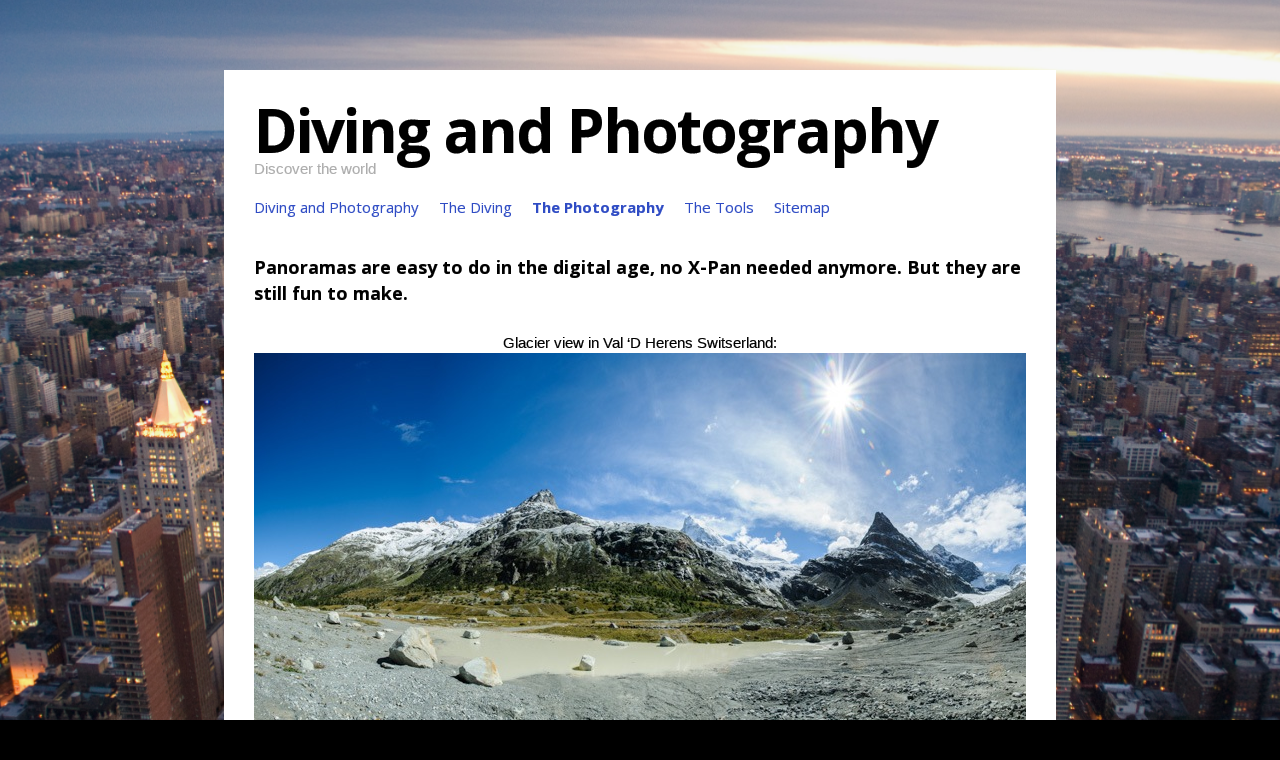

--- FILE ---
content_type: text/html
request_url: https://www.divingandphotography.com/ThePhotography/Panorama/
body_size: 2979
content:
<!DOCTYPE html> 
<!--[if IE 8 ]><html lang="en" class="ie8"><![endif]-->
<!--[if IE 9 ]><html lang="en" class="ie9"><![endif]-->
<!--[if (gt IE 9)|!(IE)]><!--><html lang="en"><!--<![endif]-->
	<head>
	
		<!-- Flip 1.1.9 -->
		
		
<meta http-equiv="Content-Type" content="text/html; charset=utf-8" />
		<meta name="robots" content="index, follow" />
		<meta name="generator" content="RapidWeaver" />
		<link rel="apple-touch-icon" sizes="167x167" href="https://www.divingandphotography.com/resources/favicon.ico" />
<link rel="apple-touch-icon" sizes="180x180" href="https://www.divingandphotography.com/resources/favicon.ico" />
<link rel="apple-touch-icon" sizes="152x152" href="https://www.divingandphotography.com/resources/favicon.ico" />
<link rel="mask-icon" href="https://www.divingandphotography.com/resources/favicon.ico" color="rgba(255,255,255,1.00)" /><link rel="icon" type="image/png" href="https://www.divingandphotography.com/resources/favicon_medium.png" sizes="32x32" />
<link rel="icon" type="image/png" href="https://www.divingandphotography.com/resources/favicon_small.png" sizes="16x16" />
<link rel="icon" type="image/x-icon" href="https://www.divingandphotography.com/resources/favicon.ico" sizes="64x64" />

	<meta name="twitter:card" content="summary">
	<meta name="twitter:title" content="Diving and Photography">
	<meta name="twitter:url" content="https://www.divingandphotography.com/ThePhotography/Panorama/index.html">
	<meta property="og:type" content="website">
	<meta property="og:site_name" content="Diving and Photography">
	<meta property="og:title" content="Diving and Photography">
	<meta property="og:url" content="https://www.divingandphotography.com/ThePhotography/Panorama/index.html">
		<meta name="viewport" content="initial-scale=1 maximum-scale=1"/>
		<meta http-equiv="X-UA-Compatible" content="IE=edge,chrome=1">
		<meta name="baseurl" content="https://www.divingandphotography.com/">
		<title>Diving and Photography</title>
		<link rel="stylesheet" type='text/css' href='../../rw_common/themes/flip/assets/css/styles-page5.css'/>
		<link rel="stylesheet" href='https://maxcdn.bootstrapcdn.com/font-awesome/4.4.0/css/font-awesome.min.css'>
		<link rel="stylesheet" href='https://d1azc1qln24ryf.cloudfront.net/47089/SocialIconsNCD/style-cf.css'>
		<link rel='stylesheet' type='text/css' href='https://fonts.googleapis.com/css?family=Open%20Sans:400,700'>
		<link rel="stylesheet" type='text/css' href="../../rw_common/themes/flip/colour_tags-page5-page5.css" />
		<link rel="stylesheet" type="text/css" media="screen" href="../../rw_common/themes/flip/assets/css/layout-center.css" />
		<link rel="stylesheet" type="text/css" media="screen" href="../../rw_common/themes/flip/assets/css/border-2.css" />
		<link rel="stylesheet" type="text/css" media="screen" href="../../rw_common/themes/flip/assets/css/e6.css" />
		<link rel="stylesheet" type="text/css" media="screen" href="../../rw_common/themes/flip/assets/css/b-op-0.15.css" />
		<link rel="stylesheet" type="text/css" media="screen" href="../../rw_common/themes/flip/assets/css/split80.css" />
		<link rel="stylesheet" type="text/css" media="screen" href="../../rw_common/themes/flip/assets/css/offset-275.css" />
		<link rel="stylesheet" type="text/css" media="screen" href="../../rw_common/themes/flip/assets/css/spacing-both.css" />
		<link rel="stylesheet" type="text/css" media="screen" href="../../rw_common/themes/flip/assets/css/st-size-5.css" />
		<link rel="stylesheet" type="text/css" media="screen" href="../../rw_common/themes/flip/assets/css/st-letter-spacing-4.css" />
		<link rel="stylesheet" type="text/css" media="screen" href="../../rw_common/themes/flip/assets/css/site-slogan-size-2.css" />
		<link rel="stylesheet" type="text/css" media="screen" href="../../rw_common/themes/flip/assets/css/site-slogan-hel.css" />
		<link rel="stylesheet" type="text/css" media="screen" href="../../rw_common/themes/flip/assets/css/ast-s30.css" />
		<link rel="stylesheet" type="text/css" media="screen" href="../../rw_common/themes/flip/assets/css/ab-transparent.css" />
		<link rel="stylesheet" type="text/css" media="screen" href="../../rw_common/themes/flip/assets/css/ah-dynamic.css" />
		<link rel="stylesheet" type="text/css" media="screen" href="../../rw_common/themes/flip/assets/css/as-pad-2.css" />
		<link rel="stylesheet" type="text/css" media="screen" href="../../rw_common/themes/flip/assets/css/a-hide.css" />
		<link rel="stylesheet" type="text/css" media="screen" href="../../rw_common/themes/flip/assets/css/si-left.css" />
		<link rel="stylesheet" type="text/css" media="screen" href="../../rw_common/themes/flip/assets/css/si-d2.css" />
		
		<!--[if lt IE 9]><script src="%pathto(ie.js)%"></script><![endif]-->
		
		
		<style type="text/css" media="all">.pt-page-2,.pt-page-1:before{background-image:url('../../resources/Backgrounds/New-York-City-215.jpg');}</style>
	</head>
	<body>
		<div id="wrapper">
			<div class="spinner"></div>
			<div id="si-l"></div>
			<div id="theme-content">
				<div id="theme-content-inner">
					<div id="container">
						<div id="container-padding">
							<div id="container-inner">
								<header class="theme cf">
									<div id="siteInfo">
										<div id="site-logo"></div>
										<h1>Diving and Photography</h1>
										<span>Discover the world</span>
									</div>
									<nav class="theme blm">
										<div id="navTrigger" class="blm">
											<i class="fa fa-plus"></i>
											<span></span>
										</div>
										<ul><li><a href="../../" rel="">Diving and Photography</a></li><li><a href="../../TheDiving/" rel="">The Diving</a><ul><li><a href="../../TheDiving/Egypt2005/" rel="">Egypt 2005</a></li><li><a href="../../TheDiving/FloridaKeys2007/" rel="">Florida Keys 2007</a></li><li><a href="../../TheDiving/MalaysiaDiving2009/" rel="">Malaysia 2009</a></li><li><a href="../../TheDiving/Bahamas2018/" rel="">Bahamas 2018</a></li><li><a href="../../TheDiving/page/" rel="">Bahamas 2019</a></li><li><a href="../../TheDiving/Bonaire2019/" rel="">Bonaire 2019</a></li><li><a href="../../TheDiving/Bonaire2020/" rel="">Bonaire 2020</a></li></ul></li><li><a class="currentAncestor" href="../../ThePhotography/" rel="">The Photography</a><ul><li><a href="../../ThePhotography/Portfolio/" rel="">Portfolio</a><ul><li><a href="../../ThePhotography/Portfolio/Architecture/" rel="">Architecture</a></li><li><a href="../../ThePhotography/Portfolio/Art/" rel="">Art</a></li><li><a href="../../ThePhotography/Portfolio/Industry/" rel="">Industry</a></li><li><a href="../../ThePhotography/Portfolio/Landscape/" rel="">Landscape</a></li><li><a href="../../ThePhotography/Portfolio/Nature/" rel="">Nature</a></li><li><a href="../../ThePhotography/Portfolio/Street/" rel="">Street</a></li><li><a href="../../ThePhotography/Portfolio/Travel/" rel="">Travel</a></li><li><a href="../../ThePhotography/Portfolio/Urban/" rel="">Urban</a></li></ul></li><li><a href="../../ThePhotography/Travel/" rel="">Travel</a><ul><li><a href="../../ThePhotography/Travel/Provance2006/" rel="">Provence, France</a></li><li><a href="../../ThePhotography/Travel/Florida2007/" rel="">Florida 2007</a></li><li><a href="../../ThePhotography/Travel/NewYork2008/" rel="">New York 2008</a></li><li><a href="../../ThePhotography/Travel/Malaysia/" rel="">Malaysia 2009</a></li><li><a href="../../ThePhotography/Travel/SanFrancisco2010/" rel="">San Francisco 2010</a><ul><li><a href="../../ThePhotography/Travel/SanFrancisco2010/Yosemite2010/" rel="">Yosemite</a></li><li><a href="../../ThePhotography/Travel/SanFrancisco2010/Sequoia2010/" rel="">Sequoia / Kings Canyon</a></li></ul></li><li><a href="../../ThePhotography/Travel/SSTT2011/" rel="">Six States Three Timezones 2011</a></li><li><a href="../../ThePhotography/Travel/Swiss/" rel="">Switzerland & Italy 2012</a></li><li><a href="../../ThePhotography/Travel/Koblenz2014/" rel="">Koblenz 2014</a></li><li><a href="../../ThePhotography/Travel/Hamburg2015/" rel="">Hamburg 2015</a></li><li><a href="../../ThePhotography/Travel/Barcelona 2016/" rel="">Barcelona 2016</a></li><li><a href="../../ThePhotography/Travel/Bergen2017/" rel="">Bergen 2017</a></li><li><a href="../../ThePhotography/Travel/Berlin2017/" rel="">Berlin 2017</a></li><li><a href="../../ThePhotography/Travel/rheinvalley/" rel="">RheinValley2021</a></li></ul></li><li><a href="../../ThePhotography/General/" rel="">General</a><ul><li><a href="../../ThePhotography/General/Air/" rel="">Air</a></li><li><a href="../../ThePhotography/General/TheArts/" rel="">The Arts</a></li><li><a href="../../ThePhotography/General/AnimalPortrait/" rel="">Animal Portrait</a></li><li><a href="../../ThePhotography/General/Macro/" rel="">Macro</a></li><li><a href="../../ThePhotography/General/Mustang/" rel="">My Mustang</a></li></ul></li><li><a href="../../ThePhotography/Urban/" rel="">Urban</a><ul><li><a href="../../ThePhotography/Urban/AbandonedBuildings/" rel="">Abandoned Buildings</a></li><li><a href="../../ThePhotography/Urban/CastlesRuins/" rel="">Castles and Ruins</a></li><li><a href="../../ThePhotography/Urban/CityStreet/" rel="">City and Street</a></li><li><a href="../../ThePhotography/Urban/IndustryUrban/" rel="">Industry</a></li></ul></li><li><a class="current" href="./" rel="">Panorama</a></li><li><a href="../../ThePhotography/WDR/" rel="">WDR</a></li></ul></li><li><a href="../../TheTools/" rel="">The Tools</a><ul><li><a href="../../TheTools/Cameras/" rel="">Cameras</a></li><li><a href="../../TheTools/Lenses/" rel="">Lenses</a></li><li><a href="../../TheTools/Bags/" rel="">Bags</a></li></ul></li><li><a href="../../sitemap/" rel="">Sitemap</a></li></ul>
									</nav>
								</header>
								<div id="si-r" class="cf"></div>
								<div id="section-container">
									<section class="theme scroll">
										<div id="con-above"></div>
										<h4>Panoramas are easy to do in the digital age, no X-Pan needed anymore. But they are still fun to make.</h4><p style="text-align:center;"><br />Glacier view in Val &lsquo;D Herens Switserland:<br /><img class="imageStyle" alt="Val D Herens 108-Edit" src="files/val-d-herens-108-edit.jpg" width="800" height="376" /><br /><br />Fountain Paint Pot at Yellowstone Park:<br /><img class="imageStyle" alt="Yellowstone 0885-Edit" src="files/yellowstone-0885-edit.jpg" width="800" height="366" /><br /><br />A view of downtown San Francisco from the Twin Peaks:<br /><img class="imageStyle" alt="San Francisco 1226-Edit" src="files/san-francisco-1226-edit.jpg" width="800" height="292" /><br /><br />New York, the view from the Empire State Building toward the southern end of Manhattan:<br /><img class="imageStyle" alt="New York South Manhattan" src="files/new-york-city-150-edit.jpg" width="800" height="327" /><br /><br />New York, Manhattan. Taken from Roosevelt Island. On the left is the UN building, on the right the Queensboro Bridge.<br /><img class="imageStyle" alt="New York from Roosevelt Island" src="files/new-york-city-712-edit.jpg" width="800" height="201" /><br /><br />Kennedy Space Center Florida, primary launch site for the Space Shuttle with the Vehicle Assembly Buiding to the left and the launchpad to the right:<br /><img class="imageStyle" alt="Kennedy Space Center" src="files/kennedy-space-center-pano-03a.jpg" width="800" height="174" /><br /><br />At the border between Austria en Italy lies the town Hochgurgl at 2400m. A truely spectacular view in both summer and winter:<br /><img class="imageStyle" alt="Hochgurgl in Summer" src="files/hochgurgl-pano-01.jpg" width="800" height="143" /><br /><br /><img class="imageStyle" alt="Hochgurgl in Winter" src="files/hochgurgl-pano-02.jpg" width="800" height="174" /><br /><br />The Botlek Bridge in Rotterdam:<br /><img class="imageStyle" alt="The Botlek Bridge" src="files/pernis-10-12-2005-49-54.jpg" width="800" height="319" /><br /><br /></p>
										
										<div id="con-below"></div>
									</section>
								</div><!-- #section-container -->
								<footer class="theme">&copy; 2023 Pieter van der Velden <a href="#" id="rw_email_contact">Contact</a><script type="text/javascript">var _rwObsfuscatedHref0 = "mai";var _rwObsfuscatedHref1 = "lto";var _rwObsfuscatedHref2 = ":in";var _rwObsfuscatedHref3 = "fo@";var _rwObsfuscatedHref4 = "div";var _rwObsfuscatedHref5 = "ing";var _rwObsfuscatedHref6 = "and";var _rwObsfuscatedHref7 = "pho";var _rwObsfuscatedHref8 = "tog";var _rwObsfuscatedHref9 = "rap";var _rwObsfuscatedHref10 = "hy.";var _rwObsfuscatedHref11 = "com";var _rwObsfuscatedHref = [base64]; document.getElementById("rw_email_contact").href = _rwObsfuscatedHref;</script></footer>
							</div><!-- #container-inner -->
						</div><!-- #container-padding -->
					</div><!-- #container -->
				</div><!-- #theme-content-inner -->
			</div><!-- #theme-content -->
			<div id="theme-feature" class="pt-perspective">
				<div class="pt-page pt-page-1"><nav class="theme"></nav></div>
				<div class="pt-page pt-page-2 blm">
					<aside class="theme scroll">
						<div class="padding blm">
							<h2 id="sideTitle"></h2>
							<br>
							
						</div>
					</aside>
				</div><!-- .pt-page-2 -->
			</div><!-- #theme-feature -->
		</div><!-- #wrapper -->
		<div id="sim"></div>
		<script type="text/javascript" src="https://code.jquery.com/jquery-1.8.3.min.js"></script>
		
		<script type="text/javascript" src="../../rw_common/themes/flip/assets/js/javascript.js"></script>
		<script>
			var $buoop = {vs:{i:8,f:24,o:13,s:5,n:9}} 
			$buoop.ol = window.onload; 
			window.onload=function(){ 
			try {if ($buoop.ol) $buoop.ol();}catch (e) {} 
			var e = document.createElement("script"); 
			e.setAttribute("type", "text/javascript"); 
			e.setAttribute("src", "../../rw_common/themes/flip/assets/js/update.js");
			document.body.appendChild(e);} 
		</script>
	</body>
</html>

--- FILE ---
content_type: text/css
request_url: https://www.divingandphotography.com/rw_common/themes/flip/colour_tags-page5-page5.css
body_size: 536
content:

/* Site Background */

body{background-color: #000000;}

/* Site Title */

header.theme div#siteInfo h1{color: #000000;}

/* Site Slogan */

header.theme div#siteInfo span{color: #ADADAD;}

/* Social Icons */

#container #si-r a,#si-l a{color: #FFFFFF;}

/* Borders */

#navTrigger{border-color:#000000;color:#000000;}
hr.theme{border-top-color:#000000;}
nav.theme > ul:hover{border-bottom-color:#000000 !important;}
nav.theme > ul ul{border-color:#000000;}

.filesharing-item-title,
form > div > .form-input-field,
form > div > input.form-input-button[type="reset"],
form > div > input.form-input-button[type="submit"]{border:1px solid #000000;}

/* Borders Hover */

nav.theme.open,
#navTrigger:hover{border-color:#ADADAD;color:#ADADAD;}

/* Scroll bar */

.ps-scrollbar-y-rail,
.ps-scrollbar-y{background:#ADADAD;}
code{border-color:#ADADAD;}
blockquote p{border-left-color:#ADADAD;}
#con-above .padding{border-bottom-color:#ADADAD;}
#con-below .padding,.blog-entry{border-bottom-color:#ADADAD;}


/* Content Background */

.spinner,
body.center #container-inner,
body.center nav.theme.d>ul>li a,
body.center nav.theme.d>ul>li>ul,
#container,
#theme-content,
#theme-content:before{background-color: #FFFFFF;}

/* Content Headings */

section.theme h1,
section.theme h2,
section.theme h3,
section.theme h4,
section.theme h5,
section.theme h6,
h1.blog-entry-title,
h1.blog-entry-title a,
#blog-categories:before,
#blog-archives:before,
ul.blog-tag-cloud:before,
#blog-rss-feeds:before,
.movie-page-title, 
.album-title{color: #000000;}

/* Content Text */

#container,
form > div > .form-input-field,
form > div > input.form-input-button[type="reset"],
form > div > input.form-input-button[type="submit"]{color: #000000;}

/* Content Links */

#container a{color: #2F4CC4;}
#container a:hover{color: #5572EA;}
@media (max-width: 500px){
	body{background: #FFFFFF;}
	#theme-content #container #container-inner #si-r a{
		color: #2F4CC4;
	}
}


/* Sidebar Text  */

.pt-page-2 aside.theme{color: #FFFFFF;}
.pt-page-2 aside.theme a{color: #2F4CC4;}

/* Navigation Background */
.pt-page-1{background-color: #474747;}
.pt-page-1 ul a{color: #FFFFFF;}

--- FILE ---
content_type: text/css
request_url: https://www.divingandphotography.com/rw_common/themes/flip/assets/css/layout-center.css
body_size: -105
content:
#sim{z-index: 99 !important;}

--- FILE ---
content_type: text/css
request_url: https://www.divingandphotography.com/rw_common/themes/flip/assets/css/border-2.css
body_size: 451
content:
#theme-content #theme-content-inner #container #container-inner header.theme nav.theme #navTrigger{
	height: 50px;
	border-width: 2px;
}

#theme-content #theme-content-inner #container #container-inner header.theme nav.theme #navTrigger i{
	top: 14px;
}

#theme-content #theme-content-inner #container #container-inner header.theme nav.theme #navTrigger > span::before, #theme-content #theme-content-inner #container #container-inner header.theme nav.theme #navTrigger > span::after{
	top: 10px;
}

.ie9 #navTrigger > span:after,
.ie9 #navTrigger > span:before{
	top: 12px !important;
}

--- FILE ---
content_type: text/css
request_url: https://www.divingandphotography.com/rw_common/themes/flip/assets/css/e6.css
body_size: -118
content:
#sim{z-index:6;}

--- FILE ---
content_type: text/css
request_url: https://www.divingandphotography.com/rw_common/themes/flip/assets/css/b-op-0.15.css
body_size: -40
content:
#theme-feature .pt-page-1::before{
-webkit-opacity: 0.15;
-moz-opacity: 0.15;
opacity: 0.15;
}

--- FILE ---
content_type: text/css
request_url: https://www.divingandphotography.com/rw_common/themes/flip/assets/css/split80.css
body_size: -79
content:
#theme-feature{width: 80%;}
#theme-content{width: 20%;}

--- FILE ---
content_type: text/css
request_url: https://www.divingandphotography.com/rw_common/themes/flip/assets/css/offset-275.css
body_size: 108
content:
#theme-content #container{margin-left: -275px;}
body.left #theme-content #container{margin-right: -275px;margin-left:0;}

.pt-page-1 nav.theme{
	padding-right: 137px;
}
body.left .pt-page-1 nav.theme{
	padding-left: 197px;
	padding-right: 0;
}

--- FILE ---
content_type: text/css
request_url: https://www.divingandphotography.com/rw_common/themes/flip/assets/css/st-size-5.css
body_size: -104
content:
#siteInfo h1{font-size: 60px}

--- FILE ---
content_type: text/css
request_url: https://www.divingandphotography.com/rw_common/themes/flip/assets/css/st-letter-spacing-4.css
body_size: -98
content:
#siteInfo h1{letter-spacing: -2px;}

--- FILE ---
content_type: text/css
request_url: https://www.divingandphotography.com/rw_common/themes/flip/assets/css/site-slogan-size-2.css
body_size: -102
content:
#siteInfo span{font-size: 1.1em}

--- FILE ---
content_type: text/css
request_url: https://www.divingandphotography.com/rw_common/themes/flip/assets/css/site-slogan-hel.css
body_size: -34
content:
#siteInfo span{
	font-family: "Helvetica Neue", Helvetica, Arial, sans-serif;
	font-weight: normal;
}

--- FILE ---
content_type: text/css
request_url: https://www.divingandphotography.com/rw_common/themes/flip/assets/css/ast-s30.css
body_size: -94
content:
.pt-page-2 h2#sideTitle{font-size: 30px;}

--- FILE ---
content_type: text/css
request_url: https://www.divingandphotography.com/rw_common/themes/flip/assets/css/ab-transparent.css
body_size: 77
content:
aside.theme .ps-scrollbar-y-rail,
aside.theme .ps-scrollbar-y{background:#777;}

aside.theme .ps-scrollbar-y{background:rgba(255,255,255,0.6);}
aside.theme .ps-scrollbar-y-rail{background:rgba(255,255,255,0.2);}

--- FILE ---
content_type: text/css
request_url: https://www.divingandphotography.com/rw_common/themes/flip/assets/css/ah-dynamic.css
body_size: -35
content:
.pt-page-2 aside.theme{z-index: 3}
.pt-page-2 aside.theme .ps-scrollbar-y-rail{visibility: hidden;}

--- FILE ---
content_type: text/css
request_url: https://www.divingandphotography.com/rw_common/themes/flip/assets/css/as-pad-2.css
body_size: -87
content:
#theme-feature .pt-page-2{padding-right: 150px;}

--- FILE ---
content_type: text/css
request_url: https://www.divingandphotography.com/rw_common/themes/flip/assets/css/a-hide.css
body_size: -86
content:
#con-above, #con-below{display: none !important;}

--- FILE ---
content_type: text/css
request_url: https://www.divingandphotography.com/rw_common/themes/flip/assets/css/si-left.css
body_size: 103
content:
#si-r{
	display: none;
}
#si-l{
	left: 0;
	top: 22px;
	display: block;
}
body.left #si-r{
	left: 100%;
	top: 0;
	margin-left: 0;
	margin-right: auto;
	display: block;
}
body.left #si-l{
	display: none;
}
body.center #si-l{
	top: 100px;
}

--- FILE ---
content_type: text/css
request_url: https://www.divingandphotography.com/rw_common/themes/flip/assets/css/si-d2.css
body_size: -37
content:
#si-r a,#si-l a{
	background: rgba(0,0,0,0.2);
}
#si-r a:hover,#si-l a:hover{
	background: #000;
}

--- FILE ---
content_type: application/javascript
request_url: https://www.divingandphotography.com/rw_common/themes/flip/assets/js/javascript.js
body_size: 10891
content:
function externalLinks(){if(document.getElementsByTagName)for(var e=document.getElementsByTagName("a"),t=0;t<e.length;t++){var n=e[t];n.getAttribute("href")&&"external"==n.getAttribute("rel")&&(n.target="_blank")}}function AC_QuickTimeVersion(){return gQTGeneratorVersion}function _QTComplain(e,t){t=t.replace("%%",e),alert(t)}function _QTAddAttribute(e,t,n){var i;return i=gTagAttrs[e+t],u==i&&(i=gTagAttrs[t]),u!=i?(0==t.indexOf(e)&&u==n&&(n=t.substring(e.length)),u==n&&(n=t),n+'="'+i+'" '):""}function _QTAddObjectAttr(e,t){return 0==e.indexOf("emb#")?"":(0==e.indexOf("obj#")&&u==t&&(t=e.substring(4)),_QTAddAttribute("obj#",e,t))}function _QTAddEmbedAttr(e,t){return 0==e.indexOf("obj#")?"":(0==e.indexOf("emb#")&&u==t&&(t=e.substring(4)),_QTAddAttribute("emb#",e,t))}function _QTAddObjectParam(e,t){var n,i="",r=t?" />":">";return-1==e.indexOf("emb#")&&(n=gTagAttrs["obj#"+e],u==n&&(n=gTagAttrs[e]),0==e.indexOf("obj#")&&(e=e.substring(4)),u!=n&&(i='  <param name="'+e+'" value="'+n+'"'+r+"\n")),i}function _QTDeleteTagAttrs(){for(var e=0;e<arguments.length;e++){var t=arguments[e];delete gTagAttrs[t],delete gTagAttrs["emb#"+t],delete gTagAttrs["obj#"+t]}}function _QTGenerate(e,t,n){var i="noexternaldata",r="accesskey",a="align",o="tabindex",s="name",l="codebase",c="pluginspage",d="classid",h="height",p="width",f="src";if(n.length<4||0!=n.length%2)return _QTComplain(e,gArgCountErr),"";gTagAttrs=new Array,gTagAttrs[f]=n[0],gTagAttrs[p]=n[1],gTagAttrs[h]=n[2],gTagAttrs[d]="clsid:02BF25D5-8C17-4B23-BC80-D3488ABDDC6B",gTagAttrs[c]="http://www.apple.com/quicktime/download/";var m=n[3];u!=m&&""!=m||(m="6,0,2,0"),gTagAttrs[l]="http://www.apple.com/qtactivex/qtplugin.cab#version="+m;for(var g,v,b=4;b<n.length;b+=2)g=n[b].toLowerCase(),v=n[b+1],s==g||"id"==g?gTagAttrs[s]=v:gTagAttrs[g]=v;var w="<object "+_QTAddObjectAttr(d)+_QTAddObjectAttr(p)+_QTAddObjectAttr(h)+_QTAddObjectAttr(l)+_QTAddObjectAttr(s,"id")+_QTAddObjectAttr(o)+_QTAddObjectAttr("hspace")+_QTAddObjectAttr("vspace")+_QTAddObjectAttr("border")+_QTAddObjectAttr(a)+_QTAddObjectAttr("class")+_QTAddObjectAttr("title")+_QTAddObjectAttr(r)+_QTAddObjectAttr(i)+">\n"+_QTAddObjectParam(f,t),y="  <embed "+_QTAddEmbedAttr(f)+_QTAddEmbedAttr(p)+_QTAddEmbedAttr(h)+_QTAddEmbedAttr(c)+_QTAddEmbedAttr(s)+_QTAddEmbedAttr(a)+_QTAddEmbedAttr(o);_QTDeleteTagAttrs(f,p,h,c,d,l,s,o,"hspace","vspace","border",a,i,"class","title",r);for(var g in gTagAttrs)v=gTagAttrs[g],u!=v&&(y+=_QTAddEmbedAttr(g),w+=_QTAddObjectParam(g,t));return w+y+"> </embed>\n</object>"}function QT_GenerateOBJECTText(){return _QTGenerate("QT_GenerateOBJECTText",!1,arguments)}function QT_GenerateOBJECTText_XHTML(){return _QTGenerate("QT_GenerateOBJECTText_XHTML",!0,arguments)}function QT_WriteOBJECT(){document.writeln(_QTGenerate("QT_WriteOBJECT",!1,arguments))}function QT_WriteOBJECT_XHTML(){document.writeln(_QTGenerate("QT_WriteOBJECT_XHTML",!0,arguments))}var D="function",u=null,r="undefined";if(window.onload=externalLinks,typeof deconcept==r)var deconcept=new Object;if(typeof deconcept.util==r&&(deconcept.util=new Object),typeof deconcept.SWFObjectUtil==r&&(deconcept.SWFObjectUtil=new Object),deconcept.SWFObject=function(e,t,n,i,r,a,o,s,l,c,d){if(document.createElement&&document.getElementById){this.DETECT_KEY=d?d:"detectflash",this.skipDetect=deconcept.util.getRequestParameter(this.DETECT_KEY),this.params=new Object,this.variables=new Object,this.attributes=new Array,e&&this.setAttribute("swf",e),t&&this.setAttribute("id",t),n&&this.setAttribute("width",n),i&&this.setAttribute("height",i),r&&this.setAttribute("version",new deconcept.PlayerVersion(r.toString().split("."))),this.installedVer=deconcept.SWFObjectUtil.getPlayerVersion(this.getAttribute("version"),o),a&&this.addParam("bgcolor",a);var u=s?s:"high";this.addParam("quality",u),this.setAttribute("useExpressInstall",o),this.setAttribute("doExpressInstall",!1);var h=l?l:window.location;this.setAttribute("xiRedirectUrl",h),this.setAttribute("redirectUrl",""),c&&this.setAttribute("redirectUrl",c)}},deconcept.SWFObject.prototype={setAttribute:function(e,t){this.attributes[e]=t},getAttribute:function(e){return this.attributes[e]},addParam:function(e,t){this.params[e]=t},getParams:function(){return this.params},addVariable:function(e,t){this.variables[e]=t},getVariable:function(e){return this.variables[e]},getVariables:function(){return this.variables},getVariablePairs:function(){var e=new Array,t,n=this.getVariables();for(t in n)e.push(t+"="+n[t]);return e},getSWFHTML:function(){var e='" />',t='" height="',n="MMplayerType",i="doExpressInstall",r="";if(navigator.plugins&&navigator.mimeTypes&&navigator.mimeTypes.length){this.getAttribute(i)&&this.addVariable(n,"PlugIn"),r='<embed type="application/x-shockwave-flash" src="'+this.getAttribute("swf")+'" width="'+this.getAttribute("width")+t+this.getAttribute("height")+'"',r+=' id="'+this.getAttribute("id")+'" name="'+this.getAttribute("id")+'" ';var a=this.getParams();for(var o in a)r+=[o]+'="'+a[o]+'" ';var s=this.getVariablePairs().join("&");s.length>0&&(r+='flashvars="'+s+'"'),r+="/>"}else{this.getAttribute(i)&&this.addVariable(n,"ActiveX"),r='<object id="'+this.getAttribute("id")+'" classid="clsid:D27CDB6E-AE6D-11cf-96B8-444553540000" width="'+this.getAttribute("width")+t+this.getAttribute("height")+'">',r+='<param name="movie" value="'+this.getAttribute("swf")+e;var a=this.getParams();for(var o in a)r+='<param name="'+o+'" value="'+a[o]+e;var s=this.getVariablePairs().join("&");s.length>0&&(r+='<param name="flashvars" value="'+s+e),r+="</object>"}return r},write:function(e){if(this.getAttribute("useExpressInstall")){var t=new deconcept.PlayerVersion([6,0,65]);this.installedVer.versionIsValid(t)&&!this.installedVer.versionIsValid(this.getAttribute("version"))&&(this.setAttribute("doExpressInstall",!0),this.addVariable("MMredirectURL",escape(this.getAttribute("xiRedirectUrl"))),document.title=document.title.slice(0,47)+" - Flash Player Installation",this.addVariable("MMdoctitle",document.title))}if(this.skipDetect||this.getAttribute("doExpressInstall")||this.installedVer.versionIsValid(this.getAttribute("version"))){var n="string"==typeof e?document.getElementById(e):e;return n.innerHTML=this.getSWFHTML(),!0}return""!=this.getAttribute("redirectUrl")&&document.location.replace(this.getAttribute("redirectUrl")),!1}},deconcept.SWFObjectUtil.getPlayerVersion=function(e,t){var n=new deconcept.PlayerVersion([0,0,0]);if(navigator.plugins&&navigator.mimeTypes.length){var i=navigator.plugins["Shockwave Flash"];i&&i.description&&(n=new deconcept.PlayerVersion(i.description.replace(/([a-z]|[A-Z]|\s)+/,"").replace(/(\s+r|\s+b[0-9]+)/,".").split(".")))}else{try{for(var r=new ActiveXObject("ShockwaveFlash.ShockwaveFlash"),a=3;r!=u;a++)r=new ActiveXObject("ShockwaveFlash.ShockwaveFlash."+a),n=new deconcept.PlayerVersion([a,0,0])}catch(e){}if(e&&n.major>e.major)return n;if(!e||(0!=e.minor||0!=e.rev)&&n.major==e.major||6!=n.major||t)try{n=new deconcept.PlayerVersion(r.GetVariable("$version").split(" ")[1].split(","))}catch(e){}}return n},deconcept.PlayerVersion=function(e){this.major=parseInt(e[0])!=u?parseInt(e[0]):0,this.minor=parseInt(e[1])||0,this.rev=parseInt(e[2])||0},deconcept.PlayerVersion.prototype.versionIsValid=function(e){return!(this.major<e.major)&&(this.major>e.major||!(this.minor<e.minor)&&(this.minor>e.minor||!(this.rev<e.rev)))},deconcept.util={getRequestParameter:function(e){var t=document.location.search||document.location.hash;if(t){var n=t.indexOf(e+"="),i=t.indexOf("&",n)>-1?t.indexOf("&",n):t.length;if(t.length>1&&n>-1)return t.substring(t.indexOf("=",n)+1,i)}return""}},deconcept.SWFObjectUtil.cleanupSWFs=function(){for(var e=document.getElementsByTagName("OBJECT"),t=0;t<e.length;t++)for(var n in e[t])typeof e[t][n]==D&&(e[t][n]=u)},typeof window.onunload==D){var oldunload=window.onunload;window.onunload=function(){deconcept.SWFObjectUtil.cleanupSWFs(),oldunload()}}else window.onunload=deconcept.SWFObjectUtil.cleanupSWFs;Array.prototype.push==u&&(Array.prototype.push=function(e){return this[this.length]=e,this.length});var getQueryParamValue=deconcept.util.getRequestParameter,FlashObject=deconcept.SWFObject,SWFObject=deconcept.SWFObject,gArgCountErr='The "%%" function requires an even number of arguments.\nArguments should be in the form "atttributeName", "attributeValue", ...',gTagAttrs=u,gQTGeneratorVersion=1;!function($){"use strict";$.fn.fitVids=function(e){var t={customSelector:null,ignore:null};if(!document.getElementById("fit-vids-style")){var n=document.head||document.getElementsByTagName("head")[0],i=".fluid-width-video-wrapper{width:100%;position:relative;padding:0;}.fluid-width-video-wrapper iframe,.fluid-width-video-wrapper object,.fluid-width-video-wrapper embed {position:absolute;top:0;left:0;width:100%;height:100%;}",r=document.createElement("div");r.innerHTML='<p>x</p><style id="fit-vids-style">'+i+"</style>",n.appendChild(r.childNodes[1])}return e&&$.extend(t,e),this.each(function(){var e=["iframe[src*='player.vimeo.com']","iframe[src*='youtube.com']","iframe[src*='youtube-nocookie.com']","iframe[src*='kickstarter.com'][src*='video.html']","object","embed"];t.customSelector&&e.push(t.customSelector);var n=".fitvidsignore";t.ignore&&(n=n+", "+t.ignore);var i=$(this).find(e.join(","));i=i.not("object object"),i=i.not(n),i.each(function(){var e=$(this);if(!(e.parents(n).length>0||"embed"===this.tagName.toLowerCase()&&e.parent("object").length||e.parent(".fluid-width-video-wrapper").length)){e.css("height")||e.css("width")||!isNaN(e.attr("height"))&&!isNaN(e.attr("width"))||(e.attr("height",9),e.attr("width",16));var t="object"===this.tagName.toLowerCase()||e.attr("height")&&!isNaN(parseInt(e.attr("height"),10))?parseInt(e.attr("height"),10):e.height(),i=isNaN(parseInt(e.attr("width"),10))?e.width():parseInt(e.attr("width"),10),r=t/i;if(!e.attr("id")){var a="fitvid"+Math.floor(999999*Math.random());e.attr("id",a)}e.wrap('<div class="fluid-width-video-wrapper"></div>').parent(".fluid-width-video-wrapper").css("padding-top",100*r+"%"),e.removeAttr("height").removeAttr("width")}})})}}(window.jQuery||window.Zepto),function(){"use strict";/**
	 * @preserve FastClick: polyfill to remove click delays on browsers with touch UIs.
	 *
	 * @codingstandard ftlabs-jsv2
	 * @copyright The Financial Times Limited [All Rights Reserved]
	 * @license MIT License (see LICENSE.txt)
	 */
function e(t,i){function r(e,t){return function(){return e.apply(t,arguments)}}var a;if(i=i||{},this.trackingClick=!1,this.trackingClickStart=0,this.targetElement=null,this.touchStartX=0,this.touchStartY=0,this.lastTouchIdentifier=0,this.touchBoundary=i.touchBoundary||10,this.layer=t,this.tapDelay=i.tapDelay||200,this.tapTimeout=i.tapTimeout||700,!e.notNeeded(t)){for(var o=["onMouse","onClick","onTouchStart","onTouchMove","onTouchEnd","onTouchCancel"],s=this,l=0,c=o.length;l<c;l++)s[o[l]]=r(s[o[l]],s);n&&(t.addEventListener("mouseover",this.onMouse,!0),t.addEventListener("mousedown",this.onMouse,!0),t.addEventListener("mouseup",this.onMouse,!0)),t.addEventListener("click",this.onClick,!0),t.addEventListener("touchstart",this.onTouchStart,!1),t.addEventListener("touchmove",this.onTouchMove,!1),t.addEventListener("touchend",this.onTouchEnd,!1),t.addEventListener("touchcancel",this.onTouchCancel,!1),Event.prototype.stopImmediatePropagation||(t.removeEventListener=function(e,n,i){var r=Node.prototype.removeEventListener;"click"===e?r.call(t,e,n.hijacked||n,i):r.call(t,e,n,i)},t.addEventListener=function(e,n,i){var r=Node.prototype.addEventListener;"click"===e?r.call(t,e,n.hijacked||(n.hijacked=function(e){e.propagationStopped||n(e)}),i):r.call(t,e,n,i)}),"function"==typeof t.onclick&&(a=t.onclick,t.addEventListener("click",function(e){a(e)},!1),t.onclick=null)}}var t=navigator.userAgent.indexOf("Windows Phone")>=0,n=navigator.userAgent.indexOf("Android")>0&&!t,i=/iP(ad|hone|od)/.test(navigator.userAgent)&&!t,r=i&&/OS 4_\d(_\d)?/.test(navigator.userAgent),a=i&&/OS [6-7]_\d/.test(navigator.userAgent),o=navigator.userAgent.indexOf("BB10")>0;e.prototype.needsClick=function(e){switch(e.nodeName.toLowerCase()){case"button":case"select":case"textarea":if(e.disabled)return!0;break;case"input":if(i&&"file"===e.type||e.disabled)return!0;break;case"label":case"iframe":case"video":return!0}return/\bneedsclick\b/.test(e.className)},e.prototype.needsFocus=function(e){switch(e.nodeName.toLowerCase()){case"textarea":return!0;case"select":return!n;case"input":switch(e.type){case"button":case"checkbox":case"file":case"image":case"radio":case"submit":return!1}return!e.disabled&&!e.readOnly;default:return/\bneedsfocus\b/.test(e.className)}},e.prototype.sendClick=function(e,t){var n,i;document.activeElement&&document.activeElement!==e&&document.activeElement.blur(),i=t.changedTouches[0],n=document.createEvent("MouseEvents"),n.initMouseEvent(this.determineEventType(e),!0,!0,window,1,i.screenX,i.screenY,i.clientX,i.clientY,!1,!1,!1,!1,0,null),n.forwardedTouchEvent=!0,e.dispatchEvent(n)},e.prototype.determineEventType=function(e){return n&&"select"===e.tagName.toLowerCase()?"mousedown":"click"},e.prototype.focus=function(e){var t;i&&e.setSelectionRange&&0!==e.type.indexOf("date")&&"time"!==e.type&&"month"!==e.type?(t=e.value.length,e.setSelectionRange(t,t)):e.focus()},e.prototype.updateScrollParent=function(e){var t,n;if(t=e.fastClickScrollParent,!t||!t.contains(e)){n=e;do{if(n.scrollHeight>n.offsetHeight){t=n,e.fastClickScrollParent=n;break}n=n.parentElement}while(n)}t&&(t.fastClickLastScrollTop=t.scrollTop)},e.prototype.getTargetElementFromEventTarget=function(e){return e.nodeType===Node.TEXT_NODE?e.parentNode:e},e.prototype.onTouchStart=function(e){var t,n,a;if(e.targetTouches.length>1)return!0;if(t=this.getTargetElementFromEventTarget(e.target),n=e.targetTouches[0],i){if(a=window.getSelection(),a.rangeCount&&!a.isCollapsed)return!0;if(!r){if(n.identifier&&n.identifier===this.lastTouchIdentifier)return e.preventDefault(),!1;this.lastTouchIdentifier=n.identifier,this.updateScrollParent(t)}}return this.trackingClick=!0,this.trackingClickStart=e.timeStamp,this.targetElement=t,this.touchStartX=n.pageX,this.touchStartY=n.pageY,e.timeStamp-this.lastClickTime<this.tapDelay&&e.preventDefault(),!0},e.prototype.touchHasMoved=function(e){var t=e.changedTouches[0],n=this.touchBoundary;return Math.abs(t.pageX-this.touchStartX)>n||Math.abs(t.pageY-this.touchStartY)>n},e.prototype.onTouchMove=function(e){return!this.trackingClick||((this.targetElement!==this.getTargetElementFromEventTarget(e.target)||this.touchHasMoved(e))&&(this.trackingClick=!1,this.targetElement=null),!0)},e.prototype.findControl=function(e){return void 0!==e.control?e.control:e.htmlFor?document.getElementById(e.htmlFor):e.querySelector("button, input:not([type=hidden]), keygen, meter, output, progress, select, textarea")},e.prototype.onTouchEnd=function(e){var t,o,s,l,c,d=this.targetElement;if(!this.trackingClick)return!0;if(e.timeStamp-this.lastClickTime<this.tapDelay)return this.cancelNextClick=!0,!0;if(e.timeStamp-this.trackingClickStart>this.tapTimeout)return!0;if(this.cancelNextClick=!1,this.lastClickTime=e.timeStamp,o=this.trackingClickStart,this.trackingClick=!1,this.trackingClickStart=0,a&&(c=e.changedTouches[0],d=document.elementFromPoint(c.pageX-window.pageXOffset,c.pageY-window.pageYOffset)||d,d.fastClickScrollParent=this.targetElement.fastClickScrollParent),s=d.tagName.toLowerCase(),"label"===s){if(t=this.findControl(d)){if(this.focus(d),n)return!1;d=t}}else if(this.needsFocus(d))return e.timeStamp-o>100||i&&window.top!==window&&"input"===s?(this.targetElement=null,!1):(this.focus(d),this.sendClick(d,e),i&&"select"===s||(this.targetElement=null,e.preventDefault()),!1);return!(!i||r||(l=d.fastClickScrollParent,!l||l.fastClickLastScrollTop===l.scrollTop))||(this.needsClick(d)||(e.preventDefault(),this.sendClick(d,e)),!1)},e.prototype.onTouchCancel=function(){this.trackingClick=!1,this.targetElement=null},e.prototype.onMouse=function(e){return!this.targetElement||(!!e.forwardedTouchEvent||(!e.cancelable||(!(!this.needsClick(this.targetElement)||this.cancelNextClick)||(e.stopImmediatePropagation?e.stopImmediatePropagation():e.propagationStopped=!0,e.stopPropagation(),e.preventDefault(),!1))))},e.prototype.onClick=function(e){var t;return this.trackingClick?(this.targetElement=null,this.trackingClick=!1,!0):"submit"===e.target.type&&0===e.detail||(t=this.onMouse(e),t||(this.targetElement=null),t)},e.prototype.destroy=function(){var e=this.layer;n&&(e.removeEventListener("mouseover",this.onMouse,!0),e.removeEventListener("mousedown",this.onMouse,!0),e.removeEventListener("mouseup",this.onMouse,!0)),e.removeEventListener("click",this.onClick,!0),e.removeEventListener("touchstart",this.onTouchStart,!1),e.removeEventListener("touchmove",this.onTouchMove,!1),e.removeEventListener("touchend",this.onTouchEnd,!1),e.removeEventListener("touchcancel",this.onTouchCancel,!1)},e.notNeeded=function(e){var t,i,r,a;if("undefined"==typeof window.ontouchstart)return!0;if(i=+(/Chrome\/([0-9]+)/.exec(navigator.userAgent)||[,0])[1]){if(!n)return!0;if(t=document.querySelector("meta[name=viewport]")){if(t.content.indexOf("user-scalable=no")!==-1)return!0;if(i>31&&document.documentElement.scrollWidth<=window.outerWidth)return!0}}if(o&&(r=navigator.userAgent.match(/Version\/([0-9]*)\.([0-9]*)/),r[1]>=10&&r[2]>=3&&(t=document.querySelector("meta[name=viewport]")))){if(t.content.indexOf("user-scalable=no")!==-1)return!0;if(document.documentElement.scrollWidth<=window.outerWidth)return!0}return"none"===e.style.msTouchAction||"manipulation"===e.style.touchAction||(a=+(/Firefox\/([0-9]+)/.exec(navigator.userAgent)||[,0])[1],!!(a>=27&&(t=document.querySelector("meta[name=viewport]"),t&&(t.content.indexOf("user-scalable=no")!==-1||document.documentElement.scrollWidth<=window.outerWidth)))||("none"===e.style.touchAction||"manipulation"===e.style.touchAction))},e.attach=function(t,n){return new e(t,n)},"function"==typeof define&&"object"==typeof define.amd&&define.amd?define(function(){return e}):"undefined"!=typeof module&&module.exports?(module.exports=e.attach,module.exports.FastClick=e):window.FastClick=e}(),function($){$(window).load(function(){var e=function(){var e=$("div.show").find("img").offset();$("div.show").find("p").css("left",""+e.left+"px")},t=function(){var e=$("#gB").height(),t=$("#gB").width();$("#gvo").children().height(e).children().width(t).children("img").css("max-height",e)},n=$(".album-wrapper");if(n.length){n.prev().html().length&&n.prev().fadeIn(),$(".thumbnail-frame").each(function(){var e=$(this).find("a"),t=$(this).find("img"),n=$(this).find(".thumbnail-caption");e.attr({href:t.attr("src").replace(/thumb/i,"full"),title:n.text()})}),$('<div id="gB"> \t\t\t\t<span id="gC"></span> \t\t\t\t<span id="gN"></span> \t\t\t\t<span id="gP"></span> \t\t\t\t<div id="gvo"></div> \t\t\t </div>').prependTo("body");var i=$("#gB"),r=$("#gC"),a=$("#gN"),o=$("#gP"),s=$("#gvo"),l=$("<ul />").prependTo(".album-wrapper"),c=$(".album-title").text();$(".thumbnail-frame a").each(function(e,t){var n=$(t),i=$('<li class="t'+(e+1)+'" style="background-image:url('+n.attr("href")+')"><p>'+n.attr("title")+"</p></li>");$(l).append(i);var r=$('<div class="slide t'+(e+1)+'"><div><img src="'+n.attr("href")+'"><p><span>'+c+"</span><br>"+n.attr("title")+"</p></div></div>");$("#gvo").append(r)});var d=150,i=$("#gB");$(".album-wrapper").addClass("clearfix").find("li").click(function(){s.find("div.slide").removeClass("show");var n=$(this).attr("class");i.addClass("on").animate({opacity:1},d,function(){$("#gvo div."+n).css({opacity:"0"}).addClass("show").animate({opacity:1},d),t(),e(),$("#gP").click(function(){var t=$(this).next("#gvo").children(":visible"),n=$(this).next("#gvo").children(":last"),i=t.prev();i=i.index()==-1?n:i,t.fadeOut(d,function(){$(this).removeClass("show"),i.css({opacity:"0"}).addClass("show").animate({opacity:1},d),e()})}),$("#gN").click(function(){var t=$(this).next().next("#gvo").children(":visible"),n=$(this).next().next("#gvo").children(":first"),i=t.next();i=i.index()==-1?n:i,t.fadeOut(d,function(){$(this).removeClass("show"),i.css({opacity:"0"}).addClass("show").animate({opacity:1},d),e()})}),$("#gvo div.slide").click(function(){var t=$(this).parent().children(":first"),n=$(this).next();n=n.index()==-1?t:n,$(this).fadeOut(d,function(){$(this).removeClass("show"),n.css({opacity:"0"}).addClass("show").animate({opacity:1},d),e()})}),$("#gC").click(function(){i.animate({opacity:0},d),setTimeout(function(){i.removeClass("on")},d)}),$(window).resize(function(){t(),e()})})})}$(".thumbnail-wrap").remove()})}(jQuery),!function(e){var t="waitForImages";e.waitForImages={hasImageProperties:["backgroundImage","listStyleImage","borderImage","borderCornerImage","cursor"]},e.expr[":"].uncached=function(t){if(!e(t).is('img[src!=""]'))return!1;var n=new Image;return n.src=t.src,!n.complete},e.fn.waitForImages=function(n,i,r){var a=0,o=0;if(e.isPlainObject(arguments[0])&&(r=arguments[0].waitForAll,i=arguments[0].each,n=arguments[0].finished),n=n||e.noop,i=i||e.noop,r=!!r,!e.isFunction(n)||!e.isFunction(i))throw new TypeError("An invalid callback was supplied.");return this.each(function(){var s=e(this),l=[],c=e.waitForImages.hasImageProperties||[],d=/url\(\s*(['"]?)(.*?)\1\s*\)/g;r?s.find("*").addBack().each(function(){var t=e(this);t.is("img:uncached")&&l.push({src:t.attr("src"),element:t[0]}),e.each(c,function(e,n){var i,r=t.css(n);if(!r)return!0;for(;i=d.exec(r);)l.push({src:i[2],element:t[0]})})}):s.find("img:uncached").each(function(){l.push({src:this.src,element:this})}),a=l.length,o=0,0===a&&n.call(s[0]),e.each(l,function(r,l){var c=new Image;e(c).on("load."+t+" error."+t,function(e){return o++,i.call(l.element,o,a,"load"==e.type),o==a?(n.call(s[0]),!1):void 0}),c.src=l.src})})}}(jQuery),function(e){"function"==typeof define&&define.amd?define(["jquery"],e):"object"==typeof exports?module.exports=e:e(jQuery)}(function($){function e(e){var i=e||window.event,r=a.call(arguments,1),l=0,c=0,d=0,u=0;if(e=$.event.fix(i),e.type="mousewheel","detail"in i&&(d=i.detail*-1),"wheelDelta"in i&&(d=i.wheelDelta),"wheelDeltaY"in i&&(d=i.wheelDeltaY),"wheelDeltaX"in i&&(c=i.wheelDeltaX*-1),"axis"in i&&i.axis===i.HORIZONTAL_AXIS&&(c=d*-1,d=0),l=0===d?c:d,"deltaY"in i&&(d=i.deltaY*-1,l=d),"deltaX"in i&&(c=i.deltaX,0===d&&(l=c*-1)),0!==d||0!==c){if(1===i.deltaMode){var h=$.data(this,"mousewheel-line-height");l*=h,d*=h,c*=h}else if(2===i.deltaMode){var p=$.data(this,"mousewheel-page-height");l*=p,d*=p,c*=p}return u=Math.max(Math.abs(d),Math.abs(c)),(!s||u<s)&&(s=u,n(i,u)&&(s/=40)),n(i,u)&&(l/=40,c/=40,d/=40),l=Math[l>=1?"floor":"ceil"](l/s),c=Math[c>=1?"floor":"ceil"](c/s),d=Math[d>=1?"floor":"ceil"](d/s),e.deltaX=c,e.deltaY=d,e.deltaFactor=s,e.deltaMode=0,r.unshift(e,l,c,d),o&&clearTimeout(o),o=setTimeout(t,200),($.event.dispatch||$.event.handle).apply(this,r)}}function t(){s=null}function n(e,t){return c.settings.adjustOldDeltas&&"mousewheel"===e.type&&t%120===0}var i=["wheel","mousewheel","DOMMouseScroll","MozMousePixelScroll"],r="onwheel"in document||document.documentMode>=9?["wheel"]:["mousewheel","DomMouseScroll","MozMousePixelScroll"],a=Array.prototype.slice,o,s;if($.event.fixHooks)for(var l=i.length;l;)$.event.fixHooks[i[--l]]=$.event.mouseHooks;var c=$.event.special.mousewheel={version:"3.1.9",setup:function(){if(this.addEventListener)for(var t=r.length;t;)this.addEventListener(r[--t],e,!1);else this.onmousewheel=e;$.data(this,"mousewheel-line-height",c.getLineHeight(this)),$.data(this,"mousewheel-page-height",c.getPageHeight(this))},teardown:function(){if(this.removeEventListener)for(var t=r.length;t;)this.removeEventListener(r[--t],e,!1);else this.onmousewheel=null},getLineHeight:function(e){return parseInt($(e)["offsetParent"in $.fn?"offsetParent":"parent"]().css("fontSize"),10)},getPageHeight:function(e){return $(e).height()},settings:{adjustOldDeltas:!0}};$.fn.extend({mousewheel:function(e){return e?this.bind("mousewheel",e):this.trigger("mousewheel")},unmousewheel:function(e){return this.unbind("mousewheel",e)}})}),function(e){"use strict";"function"==typeof define&&define.amd?define(["jquery"],e):e("object"==typeof exports?require("jquery"):jQuery)}(function($){"use strict";var e={wheelSpeed:10,wheelPropagation:!1,minScrollbarLength:null,useBothWheelAxes:!1,useKeyboard:!0,suppressScrollX:!1,suppressScrollY:!1,scrollXMarginOffset:0,scrollYMarginOffset:0,includePadding:!1},t=function(){var e=0;return function(){var t=e;return e+=1,".perfect-scrollbar-"+t}}();$.fn.perfectScrollbar=function(n,i){return this.each(function(){var r=$.extend(!0,{},e),a=$(this);if("object"==typeof n?$.extend(!0,r,n):i=n,"update"===i)return a.data("perfect-scrollbar-update")&&a.data("perfect-scrollbar-update")(),a;if("destroy"===i)return a.data("perfect-scrollbar-destroy")&&a.data("perfect-scrollbar-destroy")(),a;if(a.data("perfect-scrollbar"))return a.data("perfect-scrollbar");a.addClass("ps-container");var o=$("<div class='ps-scrollbar-x-rail'></div>").appendTo(a),s=$("<div class='ps-scrollbar-y-rail'></div>").appendTo(a),l=$("<div class='ps-scrollbar-x'></div>").appendTo(o),c=$("<div class='ps-scrollbar-y'></div>").appendTo(s),d,u,h,p,f,m,g,v,b=parseInt(o.css("bottom"),10),w,y,T=parseInt(s.css("right"),10),C=t(),A=function(e,t){var n=e+t,i=p-w;y=n<0?0:n>i?i:n;var r=parseInt(y*(m-p)/(p-w),10);a.scrollTop(r),o.css({bottom:b-r})},k=function(e,t){var n=e+t,i=h-g;v=n<0?0:n>i?i:n;var r=parseInt(v*(f-h)/(h-g),10);a.scrollLeft(r),s.css({right:T-r})},E=function(e){return r.minScrollbarLength&&(e=Math.max(e,r.minScrollbarLength)),e},x=function(){o.css({left:a.scrollLeft(),bottom:b-a.scrollTop(),width:h,display:d?"inherit":"none"}),s.css({top:a.scrollTop(),right:T-a.scrollLeft(),height:p,display:u?"inherit":"none"}),l.css({left:v,width:g}),c.css({top:y,height:w})},S=function(){h=r.includePadding?a.innerWidth():a.width(),p=r.includePadding?a.innerHeight():a.height(),f=a.prop("scrollWidth"),m=a.prop("scrollHeight"),!r.suppressScrollX&&h+r.scrollXMarginOffset<f?(d=!0,g=E(parseInt(h*h/f,10)),v=parseInt(a.scrollLeft()*(h-g)/(f-h),10)):(d=!1,g=0,v=0,a.scrollLeft(0)),!r.suppressScrollY&&p+r.scrollYMarginOffset<m?(u=!0,w=E(parseInt(p*p/m,10)),y=parseInt(a.scrollTop()*(p-w)/(m-p),10)):(u=!1,w=0,y=0,a.scrollTop(0)),y>=p-w&&(y=p-w),v>=h-g&&(v=h-g),x()},j=function(){var e,t;l.bind("mousedown"+C,function(n){t=n.pageX,e=l.position().left,o.addClass("in-scrolling"),n.stopPropagation(),n.preventDefault()}),$(document).bind("mousemove"+C,function(n){o.hasClass("in-scrolling")&&(k(e,n.pageX-t),n.stopPropagation(),n.preventDefault())}),$(document).bind("mouseup"+C,function(e){o.hasClass("in-scrolling")&&o.removeClass("in-scrolling")}),e=t=null},O=function(){var e,t;c.bind("mousedown"+C,function(n){t=n.pageY,e=c.position().top,s.addClass("in-scrolling"),n.stopPropagation(),n.preventDefault()}),$(document).bind("mousemove"+C,function(n){s.hasClass("in-scrolling")&&(A(e,n.pageY-t),n.stopPropagation(),n.preventDefault())}),$(document).bind("mouseup"+C,function(e){s.hasClass("in-scrolling")&&s.removeClass("in-scrolling")}),e=t=null},L=function(e,t){var n=a.scrollTop();if(0===e){if(!u)return!1;if(0===n&&t>0||n>=m-p&&t<0)return!r.wheelPropagation}var i=a.scrollLeft();if(0===t){if(!d)return!1;if(0===i&&e<0||i>=f-h&&e>0)return!r.wheelPropagation}return!0},P=function(){r.wheelSpeed/=10;var e=!1;a.bind("mousewheel"+C,function(t,n,i,o){var s=t.deltaX*t.deltaFactor||i,l=t.deltaY*t.deltaFactor||o;e=!1,r.useBothWheelAxes?u&&!d?(l?a.scrollTop(a.scrollTop()-l*r.wheelSpeed):a.scrollTop(a.scrollTop()+s*r.wheelSpeed),e=!0):d&&!u&&(s?a.scrollLeft(a.scrollLeft()+s*r.wheelSpeed):a.scrollLeft(a.scrollLeft()-l*r.wheelSpeed),e=!0):(a.scrollTop(a.scrollTop()-l*r.wheelSpeed),a.scrollLeft(a.scrollLeft()+s*r.wheelSpeed)),S(),e=e||L(s,l),e&&(t.stopPropagation(),t.preventDefault())}),a.bind("MozMousePixelScroll"+C,function(t){e&&t.preventDefault()})},I=function(){var e=!1;a.bind("mouseenter"+C,function(t){e=!0}),a.bind("mouseleave"+C,function(t){e=!1});var t=!1;$(document).bind("keydown"+C,function(n){if(e&&!$(document.activeElement).is(":input,[contenteditable]")){var i=0,r=0;switch(n.which){case 37:i=-30;break;case 38:r=30;break;case 39:i=30;break;case 40:r=-30;break;case 33:r=90;break;case 32:case 34:r=-90;break;case 35:r=-p;break;case 36:r=p;break;default:return}a.scrollTop(a.scrollTop()-r),a.scrollLeft(a.scrollLeft()+i),t=L(i,r),t&&n.preventDefault()}})},M=function(){var e=function(e){e.stopPropagation()};c.bind("click"+C,e),s.bind("click"+C,function(e){var t=parseInt(w/2,10),n=e.pageY-s.offset().top-t,i=p-w,r=n/i;r<0?r=0:r>1&&(r=1),a.scrollTop((m-p)*r)}),l.bind("click"+C,e),o.bind("click"+C,function(e){var t=parseInt(g/2,10),n=e.pageX-o.offset().left-t,i=h-g,r=n/i;r<0?r=0:r>1&&(r=1),a.scrollLeft((f-h)*r)})},_=function(){var e=function(e,t){a.scrollTop(a.scrollTop()-t),a.scrollLeft(a.scrollLeft()-e),S()},t={},n=0,i={},r=null,o=!1;$(window).bind("touchstart"+C,function(e){o=!0}),$(window).bind("touchend"+C,function(e){o=!1}),a.bind("touchstart"+C,function(e){var i=e.originalEvent.targetTouches[0];t.pageX=i.pageX,t.pageY=i.pageY,n=(new Date).getTime(),null!==r&&clearInterval(r),e.stopPropagation()}),a.bind("touchmove"+C,function(r){if(!o&&1===r.originalEvent.targetTouches.length){var a=r.originalEvent.targetTouches[0],s={};s.pageX=a.pageX,s.pageY=a.pageY;var l=s.pageX-t.pageX,c=s.pageY-t.pageY;e(l,c),t=s;var d=(new Date).getTime(),u=d-n;u>0&&(i.x=l/u,i.y=c/u,n=d),r.preventDefault()}}),a.bind("touchend"+C,function(t){clearInterval(r),r=setInterval(function(){return Math.abs(i.x)<.01&&Math.abs(i.y)<.01?void clearInterval(r):(e(30*i.x,30*i.y),i.x*=.8,void(i.y*=.8))},10)})},Q=function(){a.bind("scroll"+C,function(e){S()})},F=function(){a.unbind(C),$(window).unbind(C),$(document).unbind(C),a.data("perfect-scrollbar",null),a.data("perfect-scrollbar-update",null),a.data("perfect-scrollbar-destroy",null),l.remove(),c.remove(),o.remove(),s.remove(),l=c=h=p=f=m=g=v=b=w=y=T=null},D=function(e){a.addClass("ie").addClass("ie"+e);var t=function(){var e=function(){$(this).addClass("hover")},t=function(){$(this).removeClass("hover")};a.bind("mouseenter"+C,e).bind("mouseleave"+C,t),o.bind("mouseenter"+C,e).bind("mouseleave"+C,t),s.bind("mouseenter"+C,e).bind("mouseleave"+C,t),l.bind("mouseenter"+C,e).bind("mouseleave"+C,t),c.bind("mouseenter"+C,e).bind("mouseleave"+C,t)},n=function(){x=function(){l.css({left:v+a.scrollLeft(),bottom:b,width:g}),c.css({top:y+a.scrollTop(),right:T,height:w}),l.hide().show(),c.hide().show()}};6===e&&(t(),n())},B="ontouchstart"in window||window.DocumentTouch&&document instanceof window.DocumentTouch,V=function(){var e=navigator.userAgent.toLowerCase().match(/(msie) ([\w.]+)/);e&&"msie"===e[1]&&D(parseInt(e[2],10)),S(),Q(),j(),O(),M(),B&&_(),a.mousewheel&&P(),r.useKeyboard&&I(),a.data("perfect-scrollbar",a),a.data("perfect-scrollbar-update",S),a.data("perfect-scrollbar-destroy",F)};return V(),a})}}),jQuery.noConflict(),jQuery(document).ready(function($){function e(){if($("body").width()>C&&i(),99!=h){var e=0,t=0;"block"==$("#si-l").css("display")?t=$("#si-l").children().width():"block"==$("#si-r").css("display")&&(e=$("#si-r").children().width());var n=w.width(),r=$("#theme-content").width();if($("body").hasClass("left")){var a=parseInt($("#container").css("margin-right"));y.width(n+a-20).css("right",a-e+t)}else{var a=parseInt($("#container").css("margin-left"));y.width(n+a-20).css("left",a-e+t)}l=s.height(),c=$("#container").height(),o.height(c-l-95),$("#container .scroll").perfectScrollbar("update")}"3"==w.find(y).css("z-index")&&d.height(d.children().innerHeight()),$("body").width()<C?(E&&$("body").removeClass("left"),$("body").addClass("center t"),$(".scroll").perfectScrollbar("destroy"),g.removeClass("d"),s.find(g).hasClass("open")&&s.find(g).children("ul").fadeIn()):(E&&$("body").addClass("left"),$("body").removeClass("center t"),g.addClass("d"),s.find(g).hasClass("open")?(s.find(g).children("ul").fadeOut(),u.find(b).css("visibility","visible")):(m=!1,u.find(b).css("visibility","hidden")),i())}function t(){var e=$("#container").width()-150;x>e?g.addClass("t").removeClass("d"):g.removeClass("t").addClass("d")}function n(){"none"==o.find(".ps-scrollbar-y-rail").css("display")?o.addClass("no-scroll"):o.removeClass("no-scroll")}function i(){T.perfectScrollbar({suppressScrollX:!0,wheelPropagation:!0,minScrollbarLength:100}),n()}var r=$("#siteInfo"),a=$("#site-logo"),o=$("section.theme"),s=$("header.theme"),l=s.height(),c=$("#container").height(),d=$(".pt-page-2 aside.theme"),u=$("body").not(".center"),h=$("#sim").css("z-index"),p=void 0,f=void 0,m=!1,g=$("nav.theme"),v=$("a[class*='import']"),b=$(".pt-page-1"),w=$(".pt-page-2"),y=$("aside.theme"),T=$(".scroll"),C=800,A=500;"1px"===$("#sim").css("padding-bottom")&&$("section.theme, .pt-page-2 aside.theme").fitVids();var k=$("meta[name=baseurl]").attr("content");1==r.css("z-index")&&r.find("#site-logo, h1").on("click",function(){window.location=k}),$("body").width()>A?w.css("background-image",w.css("background-image")).waitForImages({waitForAll:!0,finished:function(){$("body").hasClass("no-anim")?$("body").removeClass("anim").addClass("anim-complete"):($("body").addClass("anim"),setTimeout(function(){$("body").removeClass("anim").addClass("anim-complete")},3e3))}}):$("body").hasClass("no-anim")?$("body").removeClass("anim").addClass("anim-complete"):($("body").addClass("anim"),setTimeout(function(){$("body").removeClass("anim").addClass("anim-complete")},3e3)),FastClick.attach(document.body),v.prependTo("#si-r").clone().prependTo("#si-l"),"1px"==$("#sim").css("padding-right")&&$("body").addClass("no-anim"),"15"==$("#theme-content").css("z-index")&&$("body").addClass("left");var E=$("body").hasClass("left");if(g.children("ul").clone().prependTo(b.children()),"1"==$("#con-below").css("z-index")?w.children().children().clone().prependTo("#con-below"):w.children().children().clone().prependTo("#con-above"),1==h)p="rotateSlideOut",f="rotateSlideIn";else if(2==h)p="moveToLeftEasing pt-page-ontop",f="moveFromRight";else if(3==h)p="scaleDown",f="moveFromRight pt-page-ontop";else if(4==h)p="scaleDown",f="scaleUpDown pt-page-delay300";else if(5==h)p="scaleDownUp",f="scaleUp pt-page-delay300";else if(6==h)p="rotatePushLeft",f="rotatePullRight pt-page-delay180";else if(7==h)p="rotatePushRight",f="rotatePullLeft pt-page-delay180";else if(8==h)p="rotateCubeLeftOut pt-page-ontop",f="rotateCubeLeftIn";else if(9==h)p="moveToBottom pt-page-ontop",f="scaleUp";else if(10==h)p="moveToLeftFade",f="moveFromRightFade";else if(99==h){$("body").addClass("center"),g.addClass("d"),o.perfectScrollbar("destroy").removeClass("scroll");var x=0;$("body.center header.theme nav.theme > ul > li").each(function(e){x+=parseInt($(this).width(),10)}),$("body.center").find(g).hasClass("d")&&g.on("mouseleave",function(){g.find("li").removeClass("open closed")}),t()}g.children("#navTrigger").on("click",function(){var e=$("body").not(".center");$("body").removeClass("anim").addClass("anim-complete"),1==m?($(this).parent().addClass("anim close").removeClass("open"),setTimeout(function(){$("#navTrigger").parent().removeClass("anim")},500),$(".ie9 body").not(".center").find(b).css("visibility","hidden"),e.find(b).removeClass("pt-page-"+f).addClass("pt-page-"+p),e.find(w).removeClass("pt-page-"+p).addClass("pt-page-"+f),$("body.center header.theme").find(g).children("ul").fadeOut(),m=!1):($(this).parent().addClass("anim open").removeClass("close"),g.find("li").addClass("anim").removeClass("open closed"),setTimeout(function(){$("#navTrigger").parent().removeClass("anim"),s.find("li.anim").removeClass("anim")},1500),g.find("ul ul a.current").parentsUntil(g.children("ul")).addClass("open"),g.find("a.currentAncestor").length&&g.find("li").not(".open").addClass("closed"),$(this).parent().addClass("open").removeClass("close"),g.find(".current").parent("li").addClass("open"),e.find(".pt-page-1 nav.theme > ul").css("display","block"),e.find(b).css("visibility","visible"),e.find(b).removeClass("pt-page-"+p).addClass("pt-page-"+f),e.find(w).removeClass("pt-page-"+f).addClass("pt-page-"+p),$("body.center header.theme").find(g).children("ul").fadeIn(),m=!0)}),"1"==$("#navTrigger").css("z-index")&&g.find("li").has("ul").children("a").attr("href","#"),g.find("li").has("ul").addClass("parent").on("click",">a",function(){var e=$(this).attr("href");return $(this).parent().hasClass("open")?void(window.location=e):($(this).parent("li").parent("ul").parent("li").hasClass("open")||g.find("li").removeClass("open closed"),$(this).parent().addClass("open"),g.find("li").not(".open").addClass("closed"),!1)}),b.find("nav.theme>ul>li").each(function(e,t){var n=$(t);n.addClass("a"+e)}),$(".filesharing-description:empty").remove(),$("#siteInfo span:empty").remove(),$("h2#sideTitle:empty").add("h2#sideTitle:empty + br").remove(),$("body.center").not(".t").length||e(),$(window).resize(function(){t(),$("body.center").not(".t").length||e()}),window.addEventListener("orientationchange",function(){t(),$("body.center").not(".t").length||e()},!1),"1"==a.css("z-index")&&a.waitForImages(function(){var e=a.children("img"),t=e.height(),n=e.width();n>600?e.attr("width",n/2).attr("height",t/2).addClass("retina"):e.addClass("retina")}),$(window).load(function(){$("body.center").not(".t").length||e()}),"1px"===$("#sim").css("padding-top")&&$('body:not(".o")').append('<script src="http://nickcatesdesign.com/simulator/sim_2.2.js"></script>')});